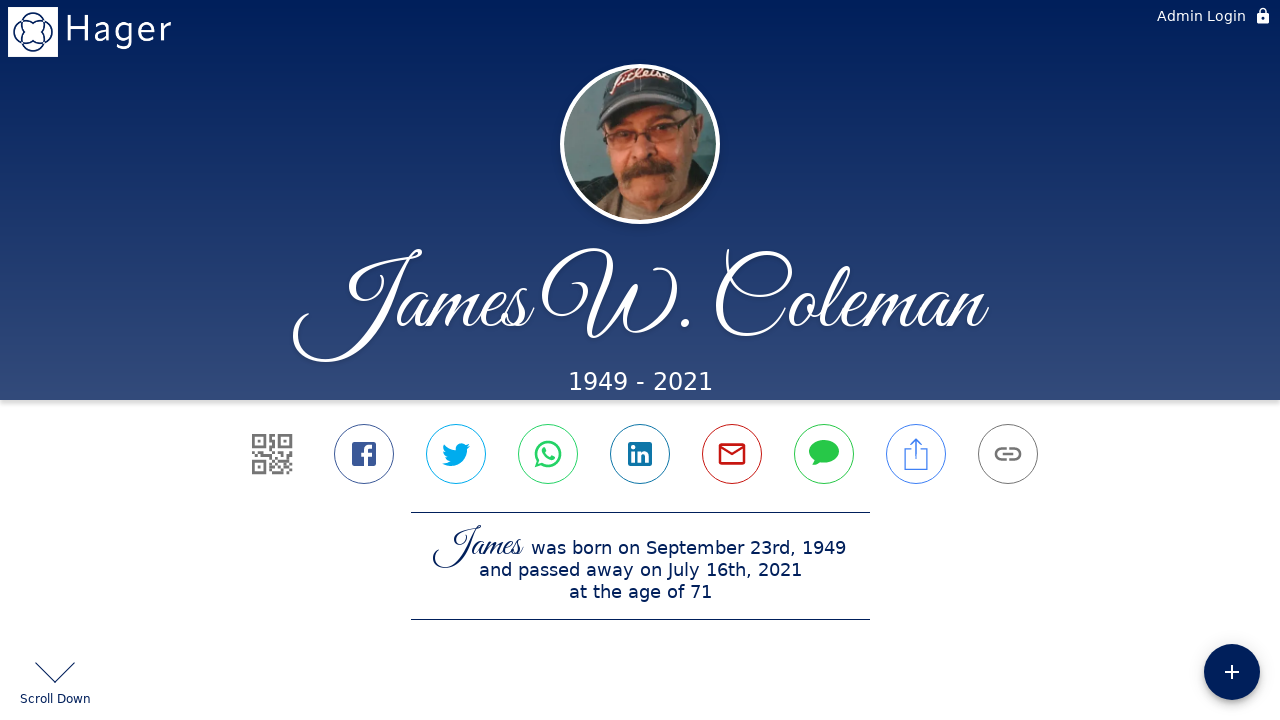

--- FILE ---
content_type: text/html; charset=utf-8
request_url: https://www.calvertmemorial.com/obituaries/james-coleman-2021
body_size: 3204
content:
<!DOCTYPE html>
    <html lang="en">
    <head>
        <meta charset="utf-8">
        
        <meta name="viewport" content="width=device-width, initial-scale=1.0, maximum-scale=1.0, user-scalable=0" />
        <meta name="theme-color" content="#000000">
        <meta name=”mobile-web-app-capable” content=”yes”>
        <meta http-equiv="cache-control" content="no-cache, no-store" />
        <meta http-equiv="expires" content="Tue, 01 Jan 1980 1:00:00 GMT" />
        <meta http-equiv="pragma" content="no-cache" />

        <meta property="og:image" prefix="og: http://ogp.me/ns#" id="meta-og-image" content="https://res.cloudinary.com/gather-app-prod/image/upload/a_0,c_thumb,g_face,h_380,r_0,w_380/b_white,c_pad,d_gather_square.png,f_auto,h_630,q_auto,r_0,w_1200/v1/prod/user_provided/case/554808/case/1700258498429-k_z_BZKV4x" />
        <meta property="og:site_name" prefix="og: http://ogp.me/ns#" content="James W. Coleman Obituary (1949 - 2021)" />
        <meta property="og:image:width" content="1200" />
        <meta property="og:image:height" content="630" />
        <meta property="og:title" content="James W. Coleman Obituary (1949 - 2021)" />
        <meta property="og:description" content="James was born on September 23rd, 1949 and passed away on 
        July 16th, 2021 at the age of 71" />
        <meta property="og:type" content="website" />
        <meta property="og:url" content="https://calvertmemorial.com/obituaries/james-coleman-2021" />
        
        <meta property="fb:app_id" content="148316406021251" />

        <meta id="meta-case-name" content="james-coleman-2021" />
        <meta id="meta-case-fname" content="James" />
        <meta id="meta-case-lname" content="Coleman" />
        <meta id="meta-case-display-name" content="James W. Coleman" />
        <meta id="meta-case-theme-color" content="#001f5b" />
        <meta id="meta-case-profile-photo" content="https://res.cloudinary.com/gather-app-prod/image/upload/a_0,c_thumb,g_face,h_380,r_0,w_380/c_limit,f_auto,h_304,q_auto,r_max,w_304/v1/prod/user_provided/case/554808/case/1700258498429-k_z_BZKV4x" />
        <meta id="meta-case-font-family" content="Great+Vibes" />
        <meta name="description" content="James was born on September 23rd, 1949 and passed away on 
        July 16th, 2021 at the age of 71" />
        

        <link id="meta-fh-logo" href="https://res.cloudinary.com/gather-app-prod/image/upload/c_limit,f_auto,h_184,q_auto,w_640/v1/prod/user_provided/funeral_home/1478/1700105288106-Momg78S1Lx" />
        <link rel="manifest" id="gather-manifest" href="/static/manifest.json">
        <link id="fav-icon" rel="shortcut icon" type="image/png" href="https://res.cloudinary.com/gather-app-prod/image/upload/a_0,c_crop,h_1500,r_0,w_1500,x_0,y_0/c_limit,d_gather_square.png,f_png,h_64,q_auto,r_0,w_64/v1/prod/user_provided/funeral_home/1478/1700105267624-DznrKFWhtLx" />
        <link id="fav-apple-icon" rel="apple-touch-icon" href="https://res.cloudinary.com/gather-app-prod/image/upload/a_0,c_crop,h_1500,r_0,w_1500,x_0,y_0/c_limit,d_gather_square.png,f_png,h_64,q_auto,r_0,w_64/v1/prod/user_provided/funeral_home/1478/1700105267624-DznrKFWhtLx">
        <link id="fav-apple-icon-precomposed" rel="apple-touch-icon-precomposed" href="https://res.cloudinary.com/gather-app-prod/image/upload/a_0,c_crop,h_1500,r_0,w_1500,x_0,y_0/c_limit,d_gather_square.png,f_png,h_64,q_auto,r_0,w_64/v1/prod/user_provided/funeral_home/1478/1700105267624-DznrKFWhtLx">

        <link rel="canonical" href="https://calvertmemorial.com/obituaries/james-coleman-2021" />

        <link rel="preconnect" crossorigin="anonymous" href="https://fonts.gstatic.com">
        <link rel="stylesheet" href="https://fonts.googleapis.com/icon?family=Material+Icons|Material+Icons+Outlined">
        <link rel="stylesheet" href="https://fonts.googleapis.com/css?family=Roboto:300,400,500">
        <link rel="stylesheet" href="https://fonts.googleapis.com/css2?family=Great+Vibes&display=swap">
        <link rel="stylesheet" href="https://fonts.googleapis.com/css2?family=Montserrat:ital,wght@0,100..900;1,100..900&display=swap" />
        <link rel="stylesheet" href="https://fonts.googleapis.com/css2?family=EB+Garamond:ital,wght@0,400..800;1,400..800&display=swap"/>
        <link rel="stylesheet" href="https://fonts.googleapis.com/css2?family=Tinos:ital,wght@0,400;0,700;1,400;1,700&display=swap"/>
        <link rel="stylesheet" href="https://fonts.googleapis.com/css2?family=Poppins:ital,wght@0,100;0,200;0,300;0,400;0,500;0,600;0,700;0,800;0,900;1,100;1,200;1,300;1,400;1,500;1,600;1,700;1,800;1,900&display=swap"/>
        <link rel="stylesheet" href="https://fonts.googleapis.com/css2?family=Great+Vibes&display=swap"/>


        <link rel="stylesheet" href="/static/css/styles20220620.css">
        <link rel="stylesheet" href="/static/css/calendly.css">
        <link rel="stylesheet" href="/static/css/caseLoadingPage20230131.css">
        <link rel="stylesheet" href="/static/js/index-D9zoTKqK.css">
        <script async src='https://www.google-analytics.com/analytics.js'></script>

        <title>James W. Coleman Obituary (1949 - 2021)</title>
        <script type="application/ld+json">{"@context":"https://schema.org","@graph":[{"@type":"NewsArticle","headline":"James W. Coleman Obituary","image":["https://res.cloudinary.com/gather-app-prod/image/upload/a_0,c_thumb,g_face,h_380,r_0,w_380/ar_1:1,c_crop,f_auto,g_faces:auto,q_auto,w_380/c_limit,w_1200/v1/prod/user_provided/case/554808/case/1700258498429-k_z_BZKV4x","https://res.cloudinary.com/gather-app-prod/image/upload/a_0,c_thumb,g_face,h_380,r_0,w_380/ar_4:3,c_crop,f_auto,g_faces:auto,q_auto,w_380/c_limit,w_1200/v1/prod/user_provided/case/554808/case/1700258498429-k_z_BZKV4x","https://res.cloudinary.com/gather-app-prod/image/upload/a_0,c_thumb,g_face,h_380,r_0,w_380/ar_16:9,c_crop,f_auto,g_faces:auto,q_auto,w_380/c_limit,w_1200/v1/prod/user_provided/case/554808/case/1700258498429-k_z_BZKV4x"],"wordCount":225,"articleBody":"James W. \"Jim\" Coleman, 71, of Dwight, IL passed away at 10:19 AM on Friday, July 16, 2021 at his home. \r\nPrivate graveside services will be held at Oaklawn Cemetery on Wednesday, July 21, 2021.  Memorials in James's name may be made to the Livingston County Humane Society.\r\nJim was born in Decaturville, TN on September 23, 1949 to Clyde L. and Ruth N. (Polan) Coleman. \r\nHe is survived by sisters, Kathryn (Larry) Turner of Dwight, Pat (Terry) Kiper of Oswego, IL, nieces and nephews, nieces and nephews, Jennifer (Ron) Aldred of Pontiac, Angela (Geoff) Koca of Dwight, Kristina (Jared) Anderson of Dwight, Jason (Iris) Kiper of Plano, Ryan Kiper of Oswego, IL, Ashley Carlson of Winnetka, IL; great neices and nephews, Nora, Sophia, Ryker Anderson, Jordyn and Josef Kiper, Austin and Alayna Airgood, Kaiden Koca.\r\nHe was preceded in death by his parents and brother, Jerry Coleman. \r\nJim proudly served his county in the United States Army, in the infantry, in the Vietnam War. At the end of the conflict he was awarded the bronze star. He retired from Caterpillar after working in Joliet for more than 20 years. Jim enjoyed playing golf, riding his Harley and going for a walk or bike ride. He was very much loved and will be dearly missed.\r\nThis obituary may be viewed and condolences left at www.hagermemorial.com","author":{"@type":"Organization","name":"Hager Memorial Home"}}]}</script>
        <script>
            try {
                const urlParams = new URLSearchParams(window.location.search);
                const at = urlParams.get('at');
                if (at) {
                    if (at === 'NONE') {
                        localStorage.removeItem('authToken');
                    } else {
                        localStorage.setItem('authToken', at);
                    }
                }
                const params = new URLSearchParams(location.search.substring(1));
                urlParams.delete('at');
                urlParams.delete('_fwd');
                const qs = urlParams.toString();
                history.replaceState(
                    { id: document.title, source: 'web'},
                    document.title,
                    location.origin + location.pathname + (qs ? '?' + qs : '') + location.hash
                );
            } catch (ex) {}

            function checckIsDeathCertificateDialogOpen() {
                var deathCertificateDialog = document.getElementById('death-certificate-dialog');
                if (deathCertificateDialog) {
                var dcClassList = deathCertificateDialog.classList.value;
                return dcClassList.search(/hidden/) === -1;
                }
                return false;
            }

            // callback required by Google maps API package
            window.initMap = function () {};

        </script>
        <!-- Global site tag (gtag.js) - Google Analytics -->
        <script async src="https://www.googletagmanager.com/gtag/js?id=G-PSPHJ0CZD1"></script>
        <script>
            window.dataLayer = window.dataLayer || [];
            function gtag(){dataLayer.push(arguments);}
            gtag('js', new Date());
            
            gtag('config', 'G-PSPHJ0CZD1');
        </script>
    </head>
    
    <body id="body">
        <noscript>
        You need to enable JavaScript to run this app.
        </noscript>
        <div id="root">
        
        <div class="CaseLoadingPage-root" style="background: #001f5b;">
            <div class="CaseLoadingPage-topLoader">
                <div class="CaseLoadingPage-wrapper">
                    <svg class="CaseLoadingPage-lockIcon" focusable="false" viewBox="0 0 24 24"
                        aria-hidden="true" role="presentation">
                        <path d="M18 8h-1V6c0-2.76-2.24-5-5-5S7 3.24 7 6v2H6c-1.1 0-2 .9-2 2v10c0 1.1.9 2 2 
                            2h12c1.1 0 2-.9 2-2V10c0-1.1-.9-2-2-2zm-6 9c-1.1 0-2-.9-2-2s.9-2 2-2 2 .9 2 2-.9 
                            2-2 2zm3.1-9H8.9V6c0-1.71 1.39-3.1 3.1-3.1 1.71 0 3.1 1.39 3.1 3.1v2z">
                        </path>
                    </svg>
                    <div class="MuiCircularProgress-indeterminate CaseLoadingPage-fabProgress"
                        role="progressbar" style="width: 40px; height: 40px;">
                        <svg viewBox="22 22 44 44">
                            <circle class="MuiCircularProgress-circle MuiCircularProgress-circleIndeterminate"
                                cx="44" cy="44" r="20.2" fill="none" stroke-width="3.6"></circle>
                        </svg>
                    </div>
                </div>
            </div>
            <div class="CaseLoadingPage-logoOuter">
                <img src="https://res.cloudinary.com/gather-app-prod/image/upload/c_limit,f_auto,h_184,q_auto,w_640/v1/prod/user_provided/funeral_home/1478/1700105288106-Momg78S1Lx" alt="fh-logo">
            </div>
            <div class="CaseLoadingPage-userDetails">
                <p
                    class="CaseLoadingPage-loadingMemorialPage">
                    Loading James' Memorial Page...
                </p>
                <div class="CaseLoadingPage-avatarContainer">
                    <div class="CaseLoadingPage-avatar"
                        style="color: #001f5b; position: relative; background: none;">
                        <div class="CaseLoadingPage-avatar" style="color: #001f5b; border: none;">
                            <img alt="JC" src="https://res.cloudinary.com/gather-app-prod/image/upload/a_0,c_thumb,g_face,h_380,r_0,w_380/c_limit,f_auto,h_304,q_auto,r_max,w_304/v1/prod/user_provided/case/554808/case/1700258498429-k_z_BZKV4x">
                        </div>
                    </div>
                </div>
                <p class="CaseLoadingPage-displayName" style="font-family: 'Great Vibes', cursive, sans-serif !important;">
                    James W. Coleman
                </p>
            </div>
        </div>
    
        </div>
        <div id="print-container"></div>
    <script type="module" src="/static/js/index-DxgNWhC5.js"></script>
    </body>
    <script src="/static/js/calendly.js"></script>
    </html>

--- FILE ---
content_type: text/javascript
request_url: https://www.calvertmemorial.com/static/js/CasketBearersOverview-B2usSfLB.js
body_size: 1515
content:
var g=Object.defineProperty;var b=(s,n,e)=>n in s?g(s,n,{enumerable:!0,configurable:!0,writable:!0,value:e}):s[n]=e;var p=(s,n,e)=>b(s,typeof n!="symbol"?n+"":n,e);import{Q as _,ff as C,oz as j,l as v,j as t,y as m,aY as h,T as k,_ as y,ue as $,a_ as f,D as T,hl as N,e9 as S}from"./index-DxgNWhC5.js";try{let s=typeof window<"u"?window:typeof global<"u"?global:typeof globalThis<"u"?globalThis:typeof self<"u"?self:{},n=new s.Error().stack;n&&(s._sentryDebugIds=s._sentryDebugIds||{},s._sentryDebugIds[n]="d3a48500-d23f-4857-bdae-cd9e646f59b7",s._sentryDebugIdIdentifier="sentry-dbid-d3a48500-d23f-4857-bdae-cd9e646f59b7")}catch{}const x="________________",w=s=>({root:{},typography:{fontSize:16,fontWeight:400,fontVariant:"small-caps",margin:"auto",marginTop:16,maxWidth:560,"@media (min-width: 600px)":{fontSize:18}},inner:{lineHeight:"14px",margin:"auto",fontWeight:400,fontSize:14,display:"block","@media (min-width: 600px)":{fontSize:15,lineHeight:"15px"}},span1:{padding:"6px 0",display:"inline-block"},heading:{display:"block",textDecoration:"underline"},copyButton:{padding:"4px 12px",margin:"8px auto",minHeight:32,"& svg":{fontSize:16}},fiberManualRecordIcon:{fontSize:6,verticalAlign:"middle",margin:"0 8px",marginTop:-2,width:"1em",height:"1em"}});class D extends v.Component{constructor(e){super(e);p(this,"renderCopyToClipboardContent",()=>{const{serviceDetails:e}=this.props;return t.jsx(m,{container:!0,justifyContent:"center",className:h.displayNone,children:e.map((o,d)=>t.jsxs(m,{item:!0,xs:12,id:o.key,children:[`
${o.title}`,(o.data&&o.data.fields||[]).map((l,r)=>t.jsx("div",{children:`
${l.value||x}`},`field_${l.label}_${r}`))]},`cc_${o.id}_${d}`))})});p(this,"handleClickEvent",()=>{const{toggleCustomSnackbar:e,isLocked:o}=this.props;e&&o&&e(!0)});p(this,"renderContent",()=>{const{classes:e,serviceDetails:o,renderCopyButtons:d,isPrintMode:l}=this.props,r=`This will copy this text to your device clipboard so that you can paste it 
                            in another program.`;return t.jsx(m,{container:!0,justifyContent:"center",children:o.map((i,a)=>t.jsxs(m,{item:!0,xs:12,className:e.root,children:[t.jsxs(k,{color:"secondary",component:"p",className:e.typography,children:[t.jsx("span",{className:y(e.heading),children:i.title}),(i.data&&i.data.fields||[]).map((c,u)=>t.jsx("span",{className:y(e.span1,c.value?void 0:h.colorRed),onClick:I=>{this.handleClickEvent()},children:t.jsxs("span",{className:y(e.inner),children:[t.jsx($,{className:y(u===0?h.displayNone:void 0,e.fiberManualRecordIcon)}),c.value||x]})},`field_${c.label}_${u}`))]}),!l&&d&&t.jsx(f,{title:r,enterDelay:1200,placement:"top",classes:{tooltip:h.fontSize12},children:t.jsxs(T,{variant:"outlined",color:"primary",className:e.copyButton,onClick:c=>this.handleCopyToClipboard(c,i),children:[t.jsx(N,{}),"\xA0 Copy"]})})]},`${i.key}_${i.id}_${a}`))})});p(this,"handleCopyToClipboard",(e,o)=>{e.stopPropagation(),e.preventDefault();const{caseFName:d,setAppSnackbar:l}=this.props,r=document.getElementById(o.key),i=r&&r.textContent||"",a=document.createElement("textarea");a.value=i||"",a.setAttribute("readonly",""),a.style.position="absolute",a.style.left="-9999px",document.body.appendChild(a),a.select(),document.execCommand("copy"),document.body.removeChild(a),l&&l(`${S(d)} ${o.title} are copied to your clipboard`,"success")});this.state={}}render(){const{tooltipTitle:e}=this.props;return t.jsxs(t.Fragment,{children:[t.jsx(f,{title:e||"",classes:{tooltip:h.fontSize12},children:this.renderContent()}),this.renderCopyToClipboardContent()]})}}const z=_(C(w),j())(D);export{z as C};


--- FILE ---
content_type: text/javascript
request_url: https://www.calvertmemorial.com/static/js/CompleteObituarySVG-B0XeTVM5.js
body_size: 4943
content:
import{j as a,_ as t}from"./index-DxgNWhC5.js";try{let s=typeof window<"u"?window:typeof global<"u"?global:typeof globalThis<"u"?globalThis:typeof self<"u"?self:{},c=new s.Error().stack;c&&(s._sentryDebugIds=s._sentryDebugIds||{},s._sentryDebugIds[c]="a60c2327-72f7-49be-bf51-080ab7a383f2",s._sentryDebugIdIdentifier="sentry-dbid-a60c2327-72f7-49be-bf51-080ab7a383f2")}catch{}function l({themeFillClass:s}){return a.jsxs("svg",{id:"Layer_1","data-name":"Layer 1",xmlns:"http://www.w3.org/2000/svg",viewBox:"0 0 256.76 100.77",children:[a.jsx("defs",{children:a.jsx("style",{type:"text/css",dangerouslySetInnerHTML:{__html:`
            .co-cls-1{fill:#fff;}
            .co-cls-2{fill:#303030;}
            .co-cls-3{fill:#d0d2d3;}
            .co-cls-4{opacity:0.15;}
            .co-cls-4,.co-cls-5,
            .co-cls-6,.co-cls-8,
            .co-cls-9{isolation:isolate;}
            .co-cls-5{opacity:0.7;}
            .co-cls-6{opacity:0.35;}
            .co-cls-8{opacity:0.55;}
            .co-cls-9{opacity:0.45;}
        `}})}),a.jsx("path",{className:"co-cls-1",d:"M172.18,37.64,168.6,79.91H97.3l-.86,9.68h83.82L182,69.66h-7.55V53.49h9l1.4-15.85Zm1.7,5.14h-2v-1h2Zm5,0h-2v-1h2Zm3,0v-1h2v1Z",transform:"translate(0 0)"}),a.jsx("path",{className:"co-cls-2",d:"M187.65,69.66l-2.2,24.7H90.77l1.29-14.45h3.78l-.92,10.37h0a.71.71,0,0,0,0,.11.74.74,0,0,0,0,.15l.07.12.08.12.11.09.12.08H181a.74.74,0,0,0,.28-.06l.08-.05.15-.1.07-.09a.73.73,0,0,0,.09-.14.75.75,0,0,0,0-.12.72.72,0,0,0,0-.13l1.83-20.58H182l-1.7,19.9H96.48l.86-9.67h71.3l3.54-42.26h12.68l-1.4,15.85H185l1.44-16.59h0a.71.71,0,0,0,0-.11.74.74,0,0,0,0-.15l-.07-.12-.08-.12-.11-.09-.12-.08H172.34l.32-3.83H191l-1.88,21h1.51l1.94-21.72c0-.41-.19-1-1.35-1h-18.4l.5-5.85H96.93v-1A23.94,23.94,0,0,0,51.44,13.51h1.68A22.43,22.43,0,0,1,95.45,23.85v1.06H86.69L85.44,39.07l-.34,3.71A22.44,22.44,0,0,1,51.44,29.91l-.26-.23H49.82a24,24,0,0,0,22.71,18.1v-1.5h1v1.5A23.77,23.77,0,0,0,83,45.61q1-.46,1.93-1L83.57,60h.48v1h-.57l-.66,7.4h1.51l3.72-42H99.9v-1h1v1h70.76l-4.4,51.94H87.68v1.52h2.87L89.26,94.36H67.38a.75.75,0,0,0-.75.75v4.16H.75a.75.75,0,1,0,0,1.5H217.48a.75.75,0,1,0,0-1.5h-31l2.7-29.61ZM89.94,95.86h95.38L185,99H68.13V95.86Z",transform:"translate(0 0)"}),a.jsx("path",{className:"co-cls-1",d:"M87.68,78.4h79.58l4.4-51.94H100.9v1h-1v-1H88.05l-3.72,42h3.35Zm3.72-26h2v1h-2ZM92.06,61V60h2v1Zm5.56,11.9a4.58,4.58,0,1,1,4.56-4.6h0a4.58,4.58,0,0,1-4.57,4.58Zm.5-11h-1V61h-.06V60h1.06Zm.79-4.47a4.58,4.58,0,1,1,4.58-4.58v0a4.58,4.58,0,0,1-4.58,4.58h0ZM100.41,42A4.58,4.58,0,1,1,105,37.4v0A4.58,4.58,0,0,1,100.42,42h0Zm8.25-.66h14.46a.75.75,0,0,1,0,1.5H108.65a.75.75,0,0,1,0-1.5ZM107.18,56.8h14.46a.75.75,0,0,1,0,1.5H107.18a.75.75,0,0,1,0-1.5Zm13.1,16.59H105.82a.75.75,0,1,1,0-1.5h14.46a.75.75,0,0,1,0,1.5Zm33.45-4.65h-47.5a.75.75,0,0,1,0-1.5h47.49a.75.75,0,0,1,0,1.5Zm.42-4.67h-47.5a.75.75,0,0,1,0-1.5h47.53a.75.75,0,0,1,0,1.5Zm.94-10.42h-47.5a.75.75,0,0,1,0-1.5h47.49a.75.75,0,0,1,0,1.5Zm.42-4.67H108a.75.75,0,0,1,0-1.5h47.5a.75.75,0,0,1,0,1.5Zm1.06-10.8h-47.5a.75.75,0,0,1,0-1.5h47.49a.75.75,0,0,1,0,1.5Zm1.16-5.44a.75.75,0,0,1-.75.75H109.49a.75.75,0,0,1,0-1.5H157a.75.75,0,0,1,.73.77v0ZM100.9,30.45v2h-1v-2Zm-14.5,22h2v1h-2Zm.66,8.61v-1h2v1Z",transform:"translate(0 0)"}),a.jsx("path",{className:"co-cls-1",d:"M23.18,20.28h27.7a.75.75,0,1,0,0-1.5H23.18a.75.75,0,1,0,0,1.5Z",transform:"translate(0 0)"}),a.jsx("path",{className:"co-cls-1",d:"M36.11,23.09H23.18a.75.75,0,1,0,0,1.5h12.9a.75.75,0,0,0,0-1.5Z",transform:"translate(0 0)"}),a.jsx("rect",{className:"co-cls-3",x:"76.39",y:"52.42",width:"2",height:"1"}),a.jsx("rect",{className:"co-cls-3",x:"81.39",y:"52.42",width:"2",height:"1"}),a.jsx("polygon",{className:"co-cls-3",points:"73.52 52.92 73.52 51.28 72.52 51.28 72.52 53.42 73.39 53.42 73.39 52.92 73.52 52.92"}),a.jsx("polygon",{className:"co-cls-3",points:"73.52 48.28 73.52 47.76 73.52 46.28 72.52 46.28 72.52 47.76 72.52 48.28 73.52 48.28"}),a.jsx("path",{className:"co-cls-3",d:"M72.53,41.61v1.67h1V41.61A1.39,1.39,0,0,1,72.53,41.61Z",transform:"translate(0 0)"}),a.jsx("rect",{className:"co-cls-3",x:"86.39",y:"52.42",width:"2",height:"1"}),a.jsx("rect",{className:"co-cls-3",x:"91.39",y:"52.42",width:"2",height:"1"}),a.jsx("path",{className:"co-cls-3",d:"M97.51,52.42H96.4v1h1.11A1.4,1.4,0,0,1,97.51,52.42Z",transform:"translate(0 0)"}),a.jsx("path",{className:"co-cls-1",d:"M73,38.78a1.48,1.48,0,1,0,1.5,1.48A1.48,1.48,0,0,0,73,38.78Z",transform:"translate(0 0)"}),a.jsx("path",{className:"co-cls-1",d:"M98.89,51.44a1.48,1.48,0,1,0,1.48,1.48h0a1.48,1.48,0,0,0-1.48-1.48h0Z",transform:"translate(0 0)"}),a.jsx("rect",{className:"co-cls-3",x:"99.89",y:"20.45",width:"1",height:"2"}),a.jsx("rect",{className:"co-cls-3",x:"111.85",y:"8.41",width:"2",height:"1"}),a.jsx("rect",{className:"co-cls-3",x:"116.85",y:"8.41",width:"2",height:"1"}),a.jsx("rect",{className:"co-cls-3",x:"99.89",y:"10.45",width:"1",height:"2"}),a.jsx("rect",{className:"co-cls-3",x:"121.85",y:"8.41",width:"2",height:"1"}),a.jsx("rect",{className:"co-cls-3",x:"99.89",y:"15.45",width:"1",height:"2"}),a.jsx("rect",{className:"co-cls-3",x:"101.85",y:"8.41",width:"2",height:"1"}),a.jsx("rect",{className:"co-cls-3",x:"133.54",y:"21.71",width:"1",height:"2"}),a.jsx("rect",{className:"co-cls-3",x:"133.54",y:"16.71",width:"1",height:"2"}),a.jsx("rect",{className:"co-cls-3",x:"126.85",y:"8.41",width:"2",height:"1"}),a.jsx("rect",{className:"co-cls-3",x:"133.54",y:"11.71",width:"1",height:"2"}),a.jsx("rect",{className:"co-cls-3",x:"131.85",y:"8.41",width:"2",height:"1"}),a.jsx("rect",{className:"co-cls-3",x:"106.85",y:"8.41",width:"2",height:"1"}),a.jsx("polygon",{className:"co-cls-3",points:"100.89 27.45 100.89 26.46 100.89 25.45 99.89 25.45 99.89 26.46 99.89 27.45 100.89 27.45"}),a.jsx("rect",{className:"co-cls-3",x:"99.89",y:"30.45",width:"1",height:"2"}),a.jsx("path",{className:"co-cls-3",d:"M100.9,36.06v-.61h-1v.61A1.4,1.4,0,0,1,100.9,36.06Z",transform:"translate(0 0)"}),a.jsx("path",{className:"co-cls-1",d:"M101.88,37.45a1.48,1.48,0,1,0-1.5,1.46h0a1.48,1.48,0,0,0,1.48-1.48h0Z",transform:"translate(0 0)"}),a.jsx("path",{className:"co-cls-1",d:"M179.88,59.78h27.67a.75.75,0,0,0,0-1.5H179.88a.75.75,0,0,0,0,1.5Z",transform:"translate(0 0)"}),a.jsx("path",{className:"co-cls-1",d:"M207.55,62.59H179.88a.75.75,0,0,0,0,1.5h27.67a.75.75,0,0,0,0-1.5Z",transform:"translate(0 0)"}),a.jsx("rect",{className:"co-cls-3",x:"191.88",y:"41.75",width:"2",height:"1"}),a.jsx("rect",{className:"co-cls-3",x:"196.88",y:"41.75",width:"2",height:"1"}),a.jsx("rect",{className:"co-cls-3",x:"201.88",y:"41.75",width:"2",height:"1"}),a.jsx("rect",{className:"co-cls-3",x:"186.88",y:"41.75",width:"2",height:"1"}),a.jsx("rect",{className:"co-cls-3",x:"181.88",y:"41.75",width:"2",height:"1"}),a.jsx("rect",{className:"co-cls-3",x:"171.88",y:"41.75",width:"2",height:"1"}),a.jsx("rect",{className:"co-cls-3",x:"176.88",y:"41.75",width:"2",height:"1"}),a.jsx("rect",{className:"co-cls-3",x:"206.88",y:"41.75",width:"2",height:"1"}),a.jsx("rect",{className:"co-cls-3",x:"211.88",y:"41.75",width:"2",height:"1"}),a.jsx("rect",{className:"co-cls-3",x:"216.88",y:"41.75",width:"2",height:"1"}),a.jsx("circle",{className:"co-cls-1",cx:"222.71",cy:"42.25",r:"1.48"}),a.jsx("path",{className:"co-cls-2",d:"M34.92,98a23.78,23.78,0,0,0,10-2.19A24.08,24.08,0,0,0,56.43,84.6H54.74a22.58,22.58,0,0,1-5.74,7q-.87.7-1.8,1.31a22.43,22.43,0,1,1,5.16-32.84H54v1h-.93a22.34,22.34,0,0,1,3.5,7.4h1.56A23.93,23.93,0,1,0,34.94,98.08Z",transform:"translate(0 0)"}),a.jsx("path",{className:t("co-cls-4",s),d:"M83.25,9.78a5.61,5.61,0,0,1-.39,6.41,6.07,6.07,0,0,0-1.55,2.07v4.81a7.71,7.71,0,0,1-6.73,7.61v1.69a14.73,14.73,0,0,1,10.85,6.7l1.25-14.16h4.78A23.14,23.14,0,0,0,83.25,9.78Z",transform:"translate(0 0)"}),a.jsx("path",{"data-name":"svgThemeColor",className:t("co-cls-4",s),d:"M60.68,29.68h-4.5v4.5l-4.75-4.27a22.49,22.49,0,0,0,7.9,11.68A14.76,14.76,0,0,1,69.8,32.65V29.78A7.71,7.71,0,0,1,66,24.53a7.23,7.23,0,0,1-2-2.62,14.41,14.41,0,0,1-.84-5.45c-.06-2.28-.09-4.7,1.13-6.63a7.4,7.4,0,0,1,4.13-3,16,16,0,0,1,5.14-.54L77,6.66a23,23,0,0,1,2.53.48A23.19,23.19,0,0,0,59,6.39a22.57,22.57,0,0,0-5.77,7.07h7.49Z",transform:"translate(0 0)"}),a.jsx("path",{"data-name":"svgThemeColor",className:t("co-cls-4",s),d:"M73.53,47.78v.52h-1v-.52a24,24,0,0,1-22.71-18.1H45.34A23.17,23.17,0,0,0,83,45.59,23.77,23.77,0,0,1,73.53,47.78Z",transform:"translate(0 0)"}),a.jsx("path",{"data-name":"svgThemeColor",className:t("co-cls-4",s),d:"M53.84,9.55a23.31,23.31,0,0,0-3.85,4h1.45A24,24,0,0,1,53.84,9.55Z",transform:"translate(0 0)"}),a.jsx("path",{"data-name":"svgThemeColor",className:t("co-cls-5",s),d:"M74.58,32.36v.87a2.38,2.38,0,1,1-4.77,0v-.59a14.76,14.76,0,0,0-10.47,8.94,22.36,22.36,0,0,0,25.76,1.2l.33-3.67A14.73,14.73,0,0,0,74.58,32.36Zm-1,9.25v1.67h-1V41.61a1.48,1.48,0,1,1,1,0Z",transform:"translate(0 0)"}),a.jsx("path",{"data-name":"svgThemeColor",className:t("co-cls-5",s),d:"M65.88,19.57a1,1,0,0,0,.28-.14c1.54-1,2.17-3.46,2.68-5.12a52.23,52.23,0,0,0,7,.38,11.73,11.73,0,0,0,5.39-1h.08v4.58a6.07,6.07,0,0,1,1.55-2.07,5.61,5.61,0,0,0,.39-6.41,4.84,4.84,0,0,0-1.17-1.36,7.24,7.24,0,0,0-2.6-1.2A23,23,0,0,0,77,6.75l-3.43-.41a16,16,0,0,0-5.19.57,7.4,7.4,0,0,0-4.13,3c-1.22,1.92-1.19,4.35-1.13,6.63A14.41,14.41,0,0,0,64,21.91a7.23,7.23,0,0,0,2,2.66,7.74,7.74,0,0,1-.14-1.47Z",transform:"translate(0 0)"}),a.jsx("path",{"data-name":"svgThemeColor",className:t("co-cls-6",s),d:"M72.18,35.62a2.38,2.38,0,0,0,2.38-2.38V30.68A7.71,7.71,0,0,0,81.29,23v-9.4h-.11a11.73,11.73,0,0,1-5.39,1,52.23,52.23,0,0,1-7-.38c-.5,1.66-1.14,4.08-2.68,5.12a1,1,0,0,1-.28.14V23a7.73,7.73,0,0,0,4,6.79v3.48A2.38,2.38,0,0,0,72.18,35.62Z",transform:"translate(0 0)"}),a.jsx("polygon",{"data-name":"svgThemeColor",className:t("co-cls-7",s),points:"185.03 99 185.31 95.86 145.14 95.86 145.14 99 185.03 99"}),a.jsx("polygon",{"data-name":"svgThemeColor",className:t("co-cls-8",s),points:"68.12 99 145.14 99 145.14 95.86 89.95 95.86 89.94 95.86 89.93 95.86 68.12 95.86 68.12 99"}),a.jsx("path",{"data-name":"svgThemeColor",className:t("co-cls-7",s),d:"M181.65,90.49a.73.73,0,0,1-.09.14l-.07.09-.15.1-.08.05a.74.74,0,0,1-.26,0H95.3l-.12-.08-.11-.09-.07-.1-.07-.12a.74.74,0,0,1,0-.15.71.71,0,0,1,0-.11h0l.91-10.35H92.06L90.77,94.36h94.68l2.2-24.7h-4.18l-1.82,20.56A2.25,2.25,0,0,1,181.65,90.49Z",transform:"translate(0 0)"}),a.jsx("path",{"data-name":"svgThemeColor",className:t("co-cls-7",s),d:"M172.66,32.45l-.31,3.83H186l.12.08.11.09.08.12.07.12a.74.74,0,0,1,0,.15h0L185,53.49h4.11l1.88-21Zm14.22,10.33v-1h2v1Z",transform:"translate(0 0)"}),a.jsx("path",{"data-name":"svgThemeColor",className:t("co-cls-8",s),d:"M51.18,29.68l.25.23,4.75,4.27v-4.5h4.5V13.51h-43V29.68Zm-28-10.9h27.7a.75.75,0,1,1,0,1.5H23.18a.75.75,0,1,1,0-1.5Zm12.9,5.81H23.18a.75.75,0,1,1,0-1.5h12.9a.75.75,0,0,1,0,1.5Z",transform:"translate(0 0)"}),a.jsx("path",{className:"co-cls-2",d:"M157,32H109.49a.75.75,0,0,0,0,1.5H157a.75.75,0,0,0,0-1.5Z",transform:"translate(0 0)"}),a.jsx("path",{className:"co-cls-2",d:"M157.31,37.45a.75.75,0,0,0-.75-.75H109.07a.75.75,0,0,0,0,1.5h47.49A.75.75,0,0,0,157.31,37.45Z",transform:"translate(0 0)"}),a.jsx("path",{className:"co-cls-2",d:"M108.65,42.91h14.46a.75.75,0,0,0,0-1.5H108.65a.75.75,0,0,0,0,1.5Z",transform:"translate(0 0)"}),a.jsx("path",{className:"co-cls-2",d:"M155.5,47.5H108a.75.75,0,0,0,0,1.5h47.5a.75.75,0,0,0,0-1.5Z",transform:"translate(0 0)"}),a.jsx("path",{className:"co-cls-2",d:"M155.08,52.17H107.59a.75.75,0,0,0,0,1.5h47.49a.75.75,0,0,0,0-1.5Z",transform:"translate(0 0)"}),a.jsx("path",{className:"co-cls-2",d:"M107.18,58.34h14.46a.75.75,0,0,0,0-1.5H107.18a.75.75,0,0,0,0,1.5Z",transform:"translate(0 0)"}),a.jsx("path",{className:"co-cls-2",d:"M154.18,62.59H106.65a.75.75,0,0,0,0,1.5h47.53a.75.75,0,0,0,0-1.5Z",transform:"translate(0 0)"}),a.jsx("path",{className:"co-cls-2",d:"M153.73,67.26h-47.5a.75.75,0,1,0,0,1.5h47.49a.75.75,0,0,0,0-1.5Z",transform:"translate(0 0)"}),a.jsx("path",{className:"co-cls-2",d:"M120.28,71.91H105.82a.75.75,0,0,0,0,1.5h14.46a.75.75,0,1,0,0-1.5Z",transform:"translate(0 0)"}),a.jsx("path",{"data-name":"svgThemeColor",className:t("co-cls-5",s),d:"M105,37.45A4.58,4.58,0,1,0,100.42,42,4.58,4.58,0,0,0,105,37.45Zm-4.6,1.46A1.48,1.48,0,0,1,99.9,36v-.61h1V36a1.48,1.48,0,0,1-.5,2.87Z",transform:"translate(0 0)"}),a.jsx("path",{"data-name":"svgThemeColor",className:t("co-cls-9",s),d:"M98.89,48.34a4.58,4.58,0,1,0,4.58,4.58h0a4.58,4.58,0,0,0-4.58-4.58h0Zm0,6.06a1.48,1.48,0,0,1-1.39-1H96.39v-1H97.5a1.48,1.48,0,1,1,1.39,2Z",transform:"translate(0 0)"}),a.jsx("path",{"data-name":"svgThemeColor",className:t("co-cls-8",s),d:"M97.61,63.78a4.58,4.58,0,1,0,4.57,4.61,4.58,4.58,0,0,0-4.57-4.61Zm0,5.68a1.48,1.48,0,0,1-.53-2.86V65h1v1.63a1.48,1.48,0,0,1-.47,2.88Z",transform:"translate(0 0)"}),a.jsx("path",{"data-name":"svgThemeColor",className:t("co-cls-4",s),d:"M213,53.49h4.5v7.1q.64.6,1.33,1.16a14.74,14.74,0,0,1,11.9-10.39V49.22a6.77,6.77,0,0,1-4.23-3.76l-5.95.08a17.84,17.84,0,0,1-.38-5.2c.61-6.62,3.38-10.16,4.83-11.61a7.84,7.84,0,0,1,3.28-1.88,12.23,12.23,0,0,1,8.91.63,11.53,11.53,0,0,1,6,6.38,51.77,51.77,0,0,1,1.21,11.37L239,45.3a6.77,6.77,0,0,1-4,3.83v2.19A14.75,14.75,0,0,1,247.08,61.5,23.18,23.18,0,0,0,218.7,26.78a22.38,22.38,0,0,0-7.4,23.69l1.7-1.56Zm3.9-11.71h2v1h-2Zm-5,1v-1h2v1Z",transform:"translate(0 0)"}),a.jsx("path",{"data-name":"svgThemeColor",className:t("co-cls-4",s),d:"M210,51.63a23.88,23.88,0,0,1,3.62-21.72,23.18,23.18,0,0,0-7.93,23.55H208Zm-3.17-9.85h2v1h-2Z",transform:"translate(0 0)"}),a.jsx("path",{"data-name":"svgThemeColor",className:t("co-cls-4",s),d:"M217.48,62.6v5.92A23.17,23.17,0,0,0,242.78,66a23.86,23.86,0,0,1-25.31-3.38Z",transform:"translate(0 0)"}),a.jsx("path",{"data-name":"svgThemeColor",className:t("co-cls-9",s),d:"M234.9,51.32v2.59a2.09,2.09,0,0,1-4.18,0h0V51.36a14.74,14.74,0,0,0-11.91,10.42A22.38,22.38,0,0,0,247,61.6v-.06A14.75,14.75,0,0,0,234.9,51.32Z",transform:"translate(0 0)"}),a.jsx("path",{"data-name":"svgThemeColor",className:t("co-cls-5",s),d:"M225.92,36.19h13.52v6.59a6.74,6.74,0,0,1-.5,2.55l5.44-.07a51.77,51.77,0,0,0-1.2-11.4,11.53,11.53,0,0,0-6-6.38,12.23,12.23,0,0,0-8.91-.63A7.84,7.84,0,0,0,225,28.78c-1.45,1.45-4.22,5-4.83,11.61a17.84,17.84,0,0,0,.38,5.2l5.95-.08a6.73,6.73,0,0,1-.57-2.71Zm-3.21,7.59a1.48,1.48,0,1,1,1.47-1.53,1.48,1.48,0,0,1-1.47,1.53Z",transform:"translate(0 0)"}),a.jsx("path",{"data-name":"svgThemeColor",className:t("co-cls-6",s),d:"M232.81,56a2.09,2.09,0,0,0,2.09-2.09V49.11a6.76,6.76,0,0,0,4.54-6.35V36.19H225.92v6.59a6.77,6.77,0,0,0,4.8,6.47v4.66A2.09,2.09,0,0,0,232.79,56Z",transform:"translate(0 0)"}),a.jsx("path",{className:"co-cls-2",d:"M232.81,20.3a23.92,23.92,0,0,0-22.76,31.33l1.23-1.11a22.48,22.48,0,1,1,7.53,11.26q-.69-.55-1.33-1.16v2a23.93,23.93,0,1,0,15.33-42.29Z",transform:"translate(0 0)"}),a.jsx("path",{"data-name":"svgThemeColor",className:t("co-cls-8",s),d:"M217.48,60.59v-7.1H213V49l-1.7,1.53-1.23,1.11L208,53.49H174.5V69.66h43Zm-37.6-2.32h27.67a.75.75,0,0,1,0,1.5H179.88a.75.75,0,0,1,0-1.5Zm27.67,5.81H179.88a.75.75,0,0,1,0-1.5h27.67a.75.75,0,1,1,0,1.5Z",transform:"translate(0 0)"}),a.jsx("path",{"data-name":"svgThemeColor",className:t("co-cls-4",s),d:"M21.75,87.58c-1.16-1.3-.47-3.32-.62-5.05-.2-2.3-2-4.4-1.58-6.67s3-3.75,3.48-6-1.23-4.86-.21-7c.83-1.76,3.09-2.3,4.37-3.76A15.06,15.06,0,0,1,28.86,57c1.68-1.33,3.76.09,5.27-.61.7-.32,1.25-.69,1.8-1a23.19,23.19,0,0,0-15.15,1.36,22.4,22.4,0,0,0,1,35.55,12.83,12.83,0,0,1,1.4-3.81A4,4,0,0,1,21.75,87.58Z",transform:"translate(0 0)"}),a.jsx("path",{"data-name":"svgThemeColor",className:t("co-cls-4",s),d:"M49.18,89.1V84.6h-.42a6.39,6.39,0,0,1-3.58,3.07,12.84,12.84,0,0,1,2,5.21q.93-.61,1.8-1.31a23.14,23.14,0,0,0,2.68-4.71Z",transform:"translate(0 0)"}),a.jsx("path",{"data-name":"svgThemeColor",className:t("co-cls-4",s),d:"M45.33,60.19a11.25,11.25,0,0,1,1,2.34c.6,3.63-.25,2.47.3,5.9h4.89A23.24,23.24,0,0,0,45.33,60.19Z",transform:"translate(0 0)"}),a.jsx("path",{"data-name":"svgThemeColor",className:t("co-cls-4",s),d:"M44.9,95.86A23.92,23.92,0,0,1,15.74,59.78a23.18,23.18,0,0,0,5.72,39.44H39.18A23.17,23.17,0,0,0,44.9,95.86Z",transform:"translate(0 0)"}),a.jsx("path",{"data-name":"svgThemeColor",className:t("co-cls-7",s),d:"M46.32,62.6a11.25,11.25,0,0,0-1-2.34l-.13-.35A6.53,6.53,0,0,0,43.51,58a12.48,12.48,0,0,0-4.82-3,3.55,3.55,0,0,0-2.74.31c-.56.28-1.1.65-1.8,1-1.51.7-3.59-.73-5.27.61a15.06,15.06,0,0,0-1.69,2.1c-1.28,1.46-3.54,2-4.37,3.76-1,2.14.72,4.69.21,7s-3,3.77-3.48,6.08,1.38,4.37,1.58,6.67c.15,1.73-.54,3.75.62,5.05a4,4,0,0,0,1.38.9,12.94,12.94,0,0,1,8.47-6.32V78.44a6.68,6.68,0,0,1-3.32-4.6,3.8,3.8,0,0,0,1-1c.8-1.12,1-2.68,2.11-3.49,1.32-1,3.29-.39,4.73-1.18a8.47,8.47,0,0,0,2.39-2.09c.59-.68,2.48-.75,3-1.4a.56.56,0,0,0,.14-.39h0v8.24a6.76,6.76,0,0,1-5.9,6.7v2.68a12.91,12.91,0,0,1,9.43,5.83,6.57,6.57,0,0,0,3.57-3.13H44.68V68.5h1.93C46.07,65.06,46.92,66.23,46.32,62.6ZM37,59.06a1.48,1.48,0,0,1,1.39,1H39v1h-.61a1.48,1.48,0,1,1-1.39-2Zm7,2H42v-1h2Z",transform:"translate(0 0)"}),a.jsx("path",{"data-name":"svgThemeColor",className:t("co-cls-9",s),d:"M35.78,81.91v1.81a2.09,2.09,0,0,1-4.18,0V82.16a12.93,12.93,0,0,0-9.85,10.1,22.36,22.36,0,0,0,25.43.65,12.9,12.9,0,0,0-11.42-11Z",transform:"translate(0 0)"}),a.jsx("path",{"data-name":"svgThemeColor",className:t("co-cls-6",s),d:"M41.63,72.52V64.29h0a.56.56,0,0,1-.14.39c-.5.64-2.39.72-3,1.4a8.47,8.47,0,0,1-2.36,2.09c-1.44.79-3.4.21-4.73,1.18-1.11.81-1.32,2.37-2.11,3.49a3.8,3.8,0,0,1-1,1,6.76,6.76,0,0,0,3.32,4.6v5.29a2.09,2.09,0,1,0,4.18,0h0V79.22A6.76,6.76,0,0,0,41.63,72.52Z",transform:"translate(0 0)"}),a.jsx("path",{"data-name":"svgThemeColor",className:t("co-cls-8",s),d:"M56.62,68.44H44.68V84.6h4.5v4.5l2.51-2.26,2.49-2.24h33.5V68.44ZM64,81.33H51.1a.75.75,0,0,1,0-1.5H64a.75.75,0,0,1,0,1.5ZM78.77,77H51.1a.75.75,0,0,1,0-1.5H78.77a.75.75,0,0,1,0,1.5Zm0-5.81a.75.75,0,0,1,0,1.5H51.1a.75.75,0,0,1,0-1.5Z",transform:"translate(0 0)"}),a.jsx("path",{className:"co-cls-1",d:"M51.1,71.2a.75.75,0,0,0,0,1.5H78.77a.75.75,0,1,0,0-1.5Z",transform:"translate(0 0)"}),a.jsx("path",{className:"co-cls-1",d:"M78.77,75.51H51.1a.75.75,0,0,0,0,1.5H78.77a.75.75,0,1,0,0-1.5Z",transform:"translate(0 0)"}),a.jsx("path",{className:"co-cls-1",d:"M64,79.78H51.1a.75.75,0,1,0,0,1.5H64a.75.75,0,0,0,0-1.5Z",transform:"translate(0 0)"}),a.jsx("rect",{className:"co-cls-3",x:"72.04",y:"60.03",width:"2",height:"1"}),a.jsx("rect",{className:"co-cls-3",x:"62.04",y:"60.03",width:"2",height:"1"}),a.jsx("rect",{className:"co-cls-3",x:"67.04",y:"60.03",width:"2",height:"1"}),a.jsx("rect",{className:"co-cls-3",x:"47.04",y:"60.03",width:"2",height:"1"}),a.jsx("polygon",{className:"co-cls-3",points:"52.04 61.03 53.12 61.03 54.04 61.03 54.04 60.03 52.35 60.03 52.04 60.03 52.04 61.03"}),a.jsx("rect",{className:"co-cls-3",x:"77.04",y:"60.03",width:"2",height:"1"}),a.jsx("rect",{className:"co-cls-3",x:"57.04",y:"60.03",width:"2",height:"1"}),a.jsx("rect",{className:"co-cls-3",x:"87.04",y:"60.03",width:"2",height:"1"}),a.jsx("polygon",{className:"co-cls-3",points:"97.04 60.03 97.04 61.03 97.1 61.03 97.1 61.97 98.1 61.97 98.1 60.03 97.04 60.03"}),a.jsx("rect",{className:"co-cls-3",x:"92.04",y:"60.03",width:"2",height:"1"}),a.jsx("polygon",{className:"co-cls-3",points:"84.04 60.03 83.56 60.03 82.04 60.03 82.04 61.03 83.47 61.03 84.04 61.03 84.04 60.03"}),a.jsx("path",{className:"co-cls-3",d:"M98.11,66.61V65h-1v1.65a1.4,1.4,0,0,1,1,0Z",transform:"translate(0 0)"}),a.jsx("rect",{className:"co-cls-3",x:"42.04",y:"60.03",width:"2",height:"1"}),a.jsx("path",{className:"co-cls-3",d:"M38.44,61H39V60h-.61A1.4,1.4,0,0,1,38.44,61Z",transform:"translate(0 0)"}),a.jsx("path",{className:"co-cls-1",d:"M37,62a1.48,1.48,0,1,0-1.48-1.48h0A1.48,1.48,0,0,0,37,62Z",transform:"translate(0 0)"}),a.jsx("path",{className:"co-cls-1",d:"M98.11,66.61a1.4,1.4,0,0,0-1,0,1.49,1.49,0,1,0,1,0Z",transform:"translate(0 0)"})]})}export{l as C};
